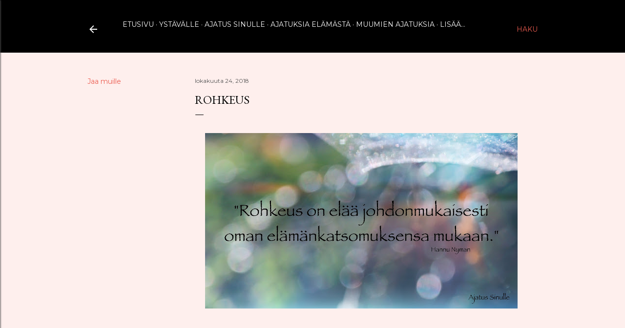

--- FILE ---
content_type: text/html; charset=utf-8
request_url: https://www.google.com/recaptcha/api2/aframe
body_size: 266
content:
<!DOCTYPE HTML><html><head><meta http-equiv="content-type" content="text/html; charset=UTF-8"></head><body><script nonce="Q274GWfaBdQb_K-r9mhE2Q">/** Anti-fraud and anti-abuse applications only. See google.com/recaptcha */ try{var clients={'sodar':'https://pagead2.googlesyndication.com/pagead/sodar?'};window.addEventListener("message",function(a){try{if(a.source===window.parent){var b=JSON.parse(a.data);var c=clients[b['id']];if(c){var d=document.createElement('img');d.src=c+b['params']+'&rc='+(localStorage.getItem("rc::a")?sessionStorage.getItem("rc::b"):"");window.document.body.appendChild(d);sessionStorage.setItem("rc::e",parseInt(sessionStorage.getItem("rc::e")||0)+1);localStorage.setItem("rc::h",'1768787745750');}}}catch(b){}});window.parent.postMessage("_grecaptcha_ready", "*");}catch(b){}</script></body></html>